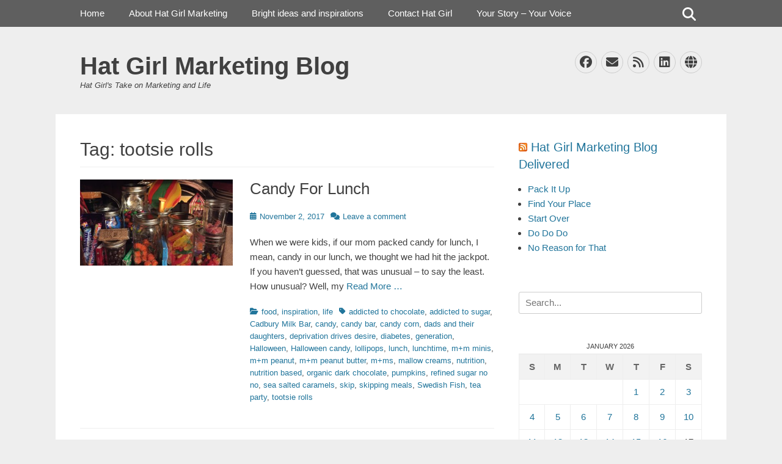

--- FILE ---
content_type: text/html; charset=UTF-8
request_url: https://hatgirlmarketing.com/tag/tootsie-rolls/
body_size: 9042
content:
		<!DOCTYPE html>
		<html lang="en-US">
		
<head>
		<meta charset="UTF-8">
		<link rel="profile" href="http://gmpg.org/xfn/11">
		<title>tootsie rolls &#8211; Hat Girl Marketing Blog</title>
<meta name='robots' content='max-image-preview:large' />
<meta name="viewport" content="width=device-width, initial-scale=1, minimum-scale=1"><link rel="alternate" type="application/rss+xml" title="Hat Girl Marketing Blog &raquo; Feed" href="https://hatgirlmarketing.com/feed/" />
<link rel="alternate" type="application/rss+xml" title="Hat Girl Marketing Blog &raquo; Comments Feed" href="https://hatgirlmarketing.com/comments/feed/" />
<link rel="alternate" type="application/rss+xml" title="Hat Girl Marketing Blog &raquo; tootsie rolls Tag Feed" href="https://hatgirlmarketing.com/tag/tootsie-rolls/feed/" />
<script type="text/javascript">
window._wpemojiSettings = {"baseUrl":"https:\/\/s.w.org\/images\/core\/emoji\/14.0.0\/72x72\/","ext":".png","svgUrl":"https:\/\/s.w.org\/images\/core\/emoji\/14.0.0\/svg\/","svgExt":".svg","source":{"concatemoji":"https:\/\/hatgirlmarketing.com\/wp-includes\/js\/wp-emoji-release.min.js?ver=6.2.8"}};
/*! This file is auto-generated */
!function(e,a,t){var n,r,o,i=a.createElement("canvas"),p=i.getContext&&i.getContext("2d");function s(e,t){p.clearRect(0,0,i.width,i.height),p.fillText(e,0,0);e=i.toDataURL();return p.clearRect(0,0,i.width,i.height),p.fillText(t,0,0),e===i.toDataURL()}function c(e){var t=a.createElement("script");t.src=e,t.defer=t.type="text/javascript",a.getElementsByTagName("head")[0].appendChild(t)}for(o=Array("flag","emoji"),t.supports={everything:!0,everythingExceptFlag:!0},r=0;r<o.length;r++)t.supports[o[r]]=function(e){if(p&&p.fillText)switch(p.textBaseline="top",p.font="600 32px Arial",e){case"flag":return s("\ud83c\udff3\ufe0f\u200d\u26a7\ufe0f","\ud83c\udff3\ufe0f\u200b\u26a7\ufe0f")?!1:!s("\ud83c\uddfa\ud83c\uddf3","\ud83c\uddfa\u200b\ud83c\uddf3")&&!s("\ud83c\udff4\udb40\udc67\udb40\udc62\udb40\udc65\udb40\udc6e\udb40\udc67\udb40\udc7f","\ud83c\udff4\u200b\udb40\udc67\u200b\udb40\udc62\u200b\udb40\udc65\u200b\udb40\udc6e\u200b\udb40\udc67\u200b\udb40\udc7f");case"emoji":return!s("\ud83e\udef1\ud83c\udffb\u200d\ud83e\udef2\ud83c\udfff","\ud83e\udef1\ud83c\udffb\u200b\ud83e\udef2\ud83c\udfff")}return!1}(o[r]),t.supports.everything=t.supports.everything&&t.supports[o[r]],"flag"!==o[r]&&(t.supports.everythingExceptFlag=t.supports.everythingExceptFlag&&t.supports[o[r]]);t.supports.everythingExceptFlag=t.supports.everythingExceptFlag&&!t.supports.flag,t.DOMReady=!1,t.readyCallback=function(){t.DOMReady=!0},t.supports.everything||(n=function(){t.readyCallback()},a.addEventListener?(a.addEventListener("DOMContentLoaded",n,!1),e.addEventListener("load",n,!1)):(e.attachEvent("onload",n),a.attachEvent("onreadystatechange",function(){"complete"===a.readyState&&t.readyCallback()})),(e=t.source||{}).concatemoji?c(e.concatemoji):e.wpemoji&&e.twemoji&&(c(e.twemoji),c(e.wpemoji)))}(window,document,window._wpemojiSettings);
</script>
<style type="text/css">
img.wp-smiley,
img.emoji {
	display: inline !important;
	border: none !important;
	box-shadow: none !important;
	height: 1em !important;
	width: 1em !important;
	margin: 0 0.07em !important;
	vertical-align: -0.1em !important;
	background: none !important;
	padding: 0 !important;
}
</style>
	<link rel='stylesheet' id='wp-block-library-css' href='https://hatgirlmarketing.com/wp-includes/css/dist/block-library/style.min.css?ver=6.2.8' type='text/css' media='all' />
<style id='wp-block-library-inline-css' type='text/css'>
.has-text-align-justify{text-align:justify;}
</style>
<style id='wp-block-library-theme-inline-css' type='text/css'>
.wp-block-audio figcaption{color:#555;font-size:13px;text-align:center}.is-dark-theme .wp-block-audio figcaption{color:hsla(0,0%,100%,.65)}.wp-block-audio{margin:0 0 1em}.wp-block-code{border:1px solid #ccc;border-radius:4px;font-family:Menlo,Consolas,monaco,monospace;padding:.8em 1em}.wp-block-embed figcaption{color:#555;font-size:13px;text-align:center}.is-dark-theme .wp-block-embed figcaption{color:hsla(0,0%,100%,.65)}.wp-block-embed{margin:0 0 1em}.blocks-gallery-caption{color:#555;font-size:13px;text-align:center}.is-dark-theme .blocks-gallery-caption{color:hsla(0,0%,100%,.65)}.wp-block-image figcaption{color:#555;font-size:13px;text-align:center}.is-dark-theme .wp-block-image figcaption{color:hsla(0,0%,100%,.65)}.wp-block-image{margin:0 0 1em}.wp-block-pullquote{border-bottom:4px solid;border-top:4px solid;color:currentColor;margin-bottom:1.75em}.wp-block-pullquote cite,.wp-block-pullquote footer,.wp-block-pullquote__citation{color:currentColor;font-size:.8125em;font-style:normal;text-transform:uppercase}.wp-block-quote{border-left:.25em solid;margin:0 0 1.75em;padding-left:1em}.wp-block-quote cite,.wp-block-quote footer{color:currentColor;font-size:.8125em;font-style:normal;position:relative}.wp-block-quote.has-text-align-right{border-left:none;border-right:.25em solid;padding-left:0;padding-right:1em}.wp-block-quote.has-text-align-center{border:none;padding-left:0}.wp-block-quote.is-large,.wp-block-quote.is-style-large,.wp-block-quote.is-style-plain{border:none}.wp-block-search .wp-block-search__label{font-weight:700}.wp-block-search__button{border:1px solid #ccc;padding:.375em .625em}:where(.wp-block-group.has-background){padding:1.25em 2.375em}.wp-block-separator.has-css-opacity{opacity:.4}.wp-block-separator{border:none;border-bottom:2px solid;margin-left:auto;margin-right:auto}.wp-block-separator.has-alpha-channel-opacity{opacity:1}.wp-block-separator:not(.is-style-wide):not(.is-style-dots){width:100px}.wp-block-separator.has-background:not(.is-style-dots){border-bottom:none;height:1px}.wp-block-separator.has-background:not(.is-style-wide):not(.is-style-dots){height:2px}.wp-block-table{margin:0 0 1em}.wp-block-table td,.wp-block-table th{word-break:normal}.wp-block-table figcaption{color:#555;font-size:13px;text-align:center}.is-dark-theme .wp-block-table figcaption{color:hsla(0,0%,100%,.65)}.wp-block-video figcaption{color:#555;font-size:13px;text-align:center}.is-dark-theme .wp-block-video figcaption{color:hsla(0,0%,100%,.65)}.wp-block-video{margin:0 0 1em}.wp-block-template-part.has-background{margin-bottom:0;margin-top:0;padding:1.25em 2.375em}
</style>
<link rel='stylesheet' id='mediaelement-css' href='https://hatgirlmarketing.com/wp-includes/js/mediaelement/mediaelementplayer-legacy.min.css?ver=4.2.17' type='text/css' media='all' />
<link rel='stylesheet' id='wp-mediaelement-css' href='https://hatgirlmarketing.com/wp-includes/js/mediaelement/wp-mediaelement.min.css?ver=6.2.8' type='text/css' media='all' />
<link rel='stylesheet' id='classic-theme-styles-css' href='https://hatgirlmarketing.com/wp-includes/css/classic-themes.min.css?ver=6.2.8' type='text/css' media='all' />
<style id='global-styles-inline-css' type='text/css'>
body{--wp--preset--color--black: #111111;--wp--preset--color--cyan-bluish-gray: #abb8c3;--wp--preset--color--white: #ffffff;--wp--preset--color--pale-pink: #f78da7;--wp--preset--color--vivid-red: #cf2e2e;--wp--preset--color--luminous-vivid-orange: #ff6900;--wp--preset--color--luminous-vivid-amber: #fcb900;--wp--preset--color--light-green-cyan: #7bdcb5;--wp--preset--color--vivid-green-cyan: #00d084;--wp--preset--color--pale-cyan-blue: #8ed1fc;--wp--preset--color--vivid-cyan-blue: #0693e3;--wp--preset--color--vivid-purple: #9b51e0;--wp--preset--color--gray: #f4f4f4;--wp--preset--color--blue: 21759b;--wp--preset--color--orange: #e5ae4a;--wp--preset--gradient--vivid-cyan-blue-to-vivid-purple: linear-gradient(135deg,rgba(6,147,227,1) 0%,rgb(155,81,224) 100%);--wp--preset--gradient--light-green-cyan-to-vivid-green-cyan: linear-gradient(135deg,rgb(122,220,180) 0%,rgb(0,208,130) 100%);--wp--preset--gradient--luminous-vivid-amber-to-luminous-vivid-orange: linear-gradient(135deg,rgba(252,185,0,1) 0%,rgba(255,105,0,1) 100%);--wp--preset--gradient--luminous-vivid-orange-to-vivid-red: linear-gradient(135deg,rgba(255,105,0,1) 0%,rgb(207,46,46) 100%);--wp--preset--gradient--very-light-gray-to-cyan-bluish-gray: linear-gradient(135deg,rgb(238,238,238) 0%,rgb(169,184,195) 100%);--wp--preset--gradient--cool-to-warm-spectrum: linear-gradient(135deg,rgb(74,234,220) 0%,rgb(151,120,209) 20%,rgb(207,42,186) 40%,rgb(238,44,130) 60%,rgb(251,105,98) 80%,rgb(254,248,76) 100%);--wp--preset--gradient--blush-light-purple: linear-gradient(135deg,rgb(255,206,236) 0%,rgb(152,150,240) 100%);--wp--preset--gradient--blush-bordeaux: linear-gradient(135deg,rgb(254,205,165) 0%,rgb(254,45,45) 50%,rgb(107,0,62) 100%);--wp--preset--gradient--luminous-dusk: linear-gradient(135deg,rgb(255,203,112) 0%,rgb(199,81,192) 50%,rgb(65,88,208) 100%);--wp--preset--gradient--pale-ocean: linear-gradient(135deg,rgb(255,245,203) 0%,rgb(182,227,212) 50%,rgb(51,167,181) 100%);--wp--preset--gradient--electric-grass: linear-gradient(135deg,rgb(202,248,128) 0%,rgb(113,206,126) 100%);--wp--preset--gradient--midnight: linear-gradient(135deg,rgb(2,3,129) 0%,rgb(40,116,252) 100%);--wp--preset--duotone--dark-grayscale: url('#wp-duotone-dark-grayscale');--wp--preset--duotone--grayscale: url('#wp-duotone-grayscale');--wp--preset--duotone--purple-yellow: url('#wp-duotone-purple-yellow');--wp--preset--duotone--blue-red: url('#wp-duotone-blue-red');--wp--preset--duotone--midnight: url('#wp-duotone-midnight');--wp--preset--duotone--magenta-yellow: url('#wp-duotone-magenta-yellow');--wp--preset--duotone--purple-green: url('#wp-duotone-purple-green');--wp--preset--duotone--blue-orange: url('#wp-duotone-blue-orange');--wp--preset--font-size--small: 14px;--wp--preset--font-size--medium: 20px;--wp--preset--font-size--large: 42px;--wp--preset--font-size--x-large: 42px;--wp--preset--font-size--normal: 18px;--wp--preset--font-size--huge: 54px;--wp--preset--spacing--20: 0.44rem;--wp--preset--spacing--30: 0.67rem;--wp--preset--spacing--40: 1rem;--wp--preset--spacing--50: 1.5rem;--wp--preset--spacing--60: 2.25rem;--wp--preset--spacing--70: 3.38rem;--wp--preset--spacing--80: 5.06rem;--wp--preset--shadow--natural: 6px 6px 9px rgba(0, 0, 0, 0.2);--wp--preset--shadow--deep: 12px 12px 50px rgba(0, 0, 0, 0.4);--wp--preset--shadow--sharp: 6px 6px 0px rgba(0, 0, 0, 0.2);--wp--preset--shadow--outlined: 6px 6px 0px -3px rgba(255, 255, 255, 1), 6px 6px rgba(0, 0, 0, 1);--wp--preset--shadow--crisp: 6px 6px 0px rgba(0, 0, 0, 1);}:where(.is-layout-flex){gap: 0.5em;}body .is-layout-flow > .alignleft{float: left;margin-inline-start: 0;margin-inline-end: 2em;}body .is-layout-flow > .alignright{float: right;margin-inline-start: 2em;margin-inline-end: 0;}body .is-layout-flow > .aligncenter{margin-left: auto !important;margin-right: auto !important;}body .is-layout-constrained > .alignleft{float: left;margin-inline-start: 0;margin-inline-end: 2em;}body .is-layout-constrained > .alignright{float: right;margin-inline-start: 2em;margin-inline-end: 0;}body .is-layout-constrained > .aligncenter{margin-left: auto !important;margin-right: auto !important;}body .is-layout-constrained > :where(:not(.alignleft):not(.alignright):not(.alignfull)){max-width: var(--wp--style--global--content-size);margin-left: auto !important;margin-right: auto !important;}body .is-layout-constrained > .alignwide{max-width: var(--wp--style--global--wide-size);}body .is-layout-flex{display: flex;}body .is-layout-flex{flex-wrap: wrap;align-items: center;}body .is-layout-flex > *{margin: 0;}:where(.wp-block-columns.is-layout-flex){gap: 2em;}.has-black-color{color: var(--wp--preset--color--black) !important;}.has-cyan-bluish-gray-color{color: var(--wp--preset--color--cyan-bluish-gray) !important;}.has-white-color{color: var(--wp--preset--color--white) !important;}.has-pale-pink-color{color: var(--wp--preset--color--pale-pink) !important;}.has-vivid-red-color{color: var(--wp--preset--color--vivid-red) !important;}.has-luminous-vivid-orange-color{color: var(--wp--preset--color--luminous-vivid-orange) !important;}.has-luminous-vivid-amber-color{color: var(--wp--preset--color--luminous-vivid-amber) !important;}.has-light-green-cyan-color{color: var(--wp--preset--color--light-green-cyan) !important;}.has-vivid-green-cyan-color{color: var(--wp--preset--color--vivid-green-cyan) !important;}.has-pale-cyan-blue-color{color: var(--wp--preset--color--pale-cyan-blue) !important;}.has-vivid-cyan-blue-color{color: var(--wp--preset--color--vivid-cyan-blue) !important;}.has-vivid-purple-color{color: var(--wp--preset--color--vivid-purple) !important;}.has-black-background-color{background-color: var(--wp--preset--color--black) !important;}.has-cyan-bluish-gray-background-color{background-color: var(--wp--preset--color--cyan-bluish-gray) !important;}.has-white-background-color{background-color: var(--wp--preset--color--white) !important;}.has-pale-pink-background-color{background-color: var(--wp--preset--color--pale-pink) !important;}.has-vivid-red-background-color{background-color: var(--wp--preset--color--vivid-red) !important;}.has-luminous-vivid-orange-background-color{background-color: var(--wp--preset--color--luminous-vivid-orange) !important;}.has-luminous-vivid-amber-background-color{background-color: var(--wp--preset--color--luminous-vivid-amber) !important;}.has-light-green-cyan-background-color{background-color: var(--wp--preset--color--light-green-cyan) !important;}.has-vivid-green-cyan-background-color{background-color: var(--wp--preset--color--vivid-green-cyan) !important;}.has-pale-cyan-blue-background-color{background-color: var(--wp--preset--color--pale-cyan-blue) !important;}.has-vivid-cyan-blue-background-color{background-color: var(--wp--preset--color--vivid-cyan-blue) !important;}.has-vivid-purple-background-color{background-color: var(--wp--preset--color--vivid-purple) !important;}.has-black-border-color{border-color: var(--wp--preset--color--black) !important;}.has-cyan-bluish-gray-border-color{border-color: var(--wp--preset--color--cyan-bluish-gray) !important;}.has-white-border-color{border-color: var(--wp--preset--color--white) !important;}.has-pale-pink-border-color{border-color: var(--wp--preset--color--pale-pink) !important;}.has-vivid-red-border-color{border-color: var(--wp--preset--color--vivid-red) !important;}.has-luminous-vivid-orange-border-color{border-color: var(--wp--preset--color--luminous-vivid-orange) !important;}.has-luminous-vivid-amber-border-color{border-color: var(--wp--preset--color--luminous-vivid-amber) !important;}.has-light-green-cyan-border-color{border-color: var(--wp--preset--color--light-green-cyan) !important;}.has-vivid-green-cyan-border-color{border-color: var(--wp--preset--color--vivid-green-cyan) !important;}.has-pale-cyan-blue-border-color{border-color: var(--wp--preset--color--pale-cyan-blue) !important;}.has-vivid-cyan-blue-border-color{border-color: var(--wp--preset--color--vivid-cyan-blue) !important;}.has-vivid-purple-border-color{border-color: var(--wp--preset--color--vivid-purple) !important;}.has-vivid-cyan-blue-to-vivid-purple-gradient-background{background: var(--wp--preset--gradient--vivid-cyan-blue-to-vivid-purple) !important;}.has-light-green-cyan-to-vivid-green-cyan-gradient-background{background: var(--wp--preset--gradient--light-green-cyan-to-vivid-green-cyan) !important;}.has-luminous-vivid-amber-to-luminous-vivid-orange-gradient-background{background: var(--wp--preset--gradient--luminous-vivid-amber-to-luminous-vivid-orange) !important;}.has-luminous-vivid-orange-to-vivid-red-gradient-background{background: var(--wp--preset--gradient--luminous-vivid-orange-to-vivid-red) !important;}.has-very-light-gray-to-cyan-bluish-gray-gradient-background{background: var(--wp--preset--gradient--very-light-gray-to-cyan-bluish-gray) !important;}.has-cool-to-warm-spectrum-gradient-background{background: var(--wp--preset--gradient--cool-to-warm-spectrum) !important;}.has-blush-light-purple-gradient-background{background: var(--wp--preset--gradient--blush-light-purple) !important;}.has-blush-bordeaux-gradient-background{background: var(--wp--preset--gradient--blush-bordeaux) !important;}.has-luminous-dusk-gradient-background{background: var(--wp--preset--gradient--luminous-dusk) !important;}.has-pale-ocean-gradient-background{background: var(--wp--preset--gradient--pale-ocean) !important;}.has-electric-grass-gradient-background{background: var(--wp--preset--gradient--electric-grass) !important;}.has-midnight-gradient-background{background: var(--wp--preset--gradient--midnight) !important;}.has-small-font-size{font-size: var(--wp--preset--font-size--small) !important;}.has-medium-font-size{font-size: var(--wp--preset--font-size--medium) !important;}.has-large-font-size{font-size: var(--wp--preset--font-size--large) !important;}.has-x-large-font-size{font-size: var(--wp--preset--font-size--x-large) !important;}
.wp-block-navigation a:where(:not(.wp-element-button)){color: inherit;}
:where(.wp-block-columns.is-layout-flex){gap: 2em;}
.wp-block-pullquote{font-size: 1.5em;line-height: 1.6;}
</style>
<link rel='stylesheet' id='cptch_stylesheet-css' href='https://hatgirlmarketing.com/wp-content/plugins/captcha/css/front_end_style.css?ver=4.4.5' type='text/css' media='all' />
<link rel='stylesheet' id='dashicons-css' href='https://hatgirlmarketing.com/wp-includes/css/dashicons.min.css?ver=6.2.8' type='text/css' media='all' />
<link rel='stylesheet' id='cptch_desktop_style-css' href='https://hatgirlmarketing.com/wp-content/plugins/captcha/css/desktop_style.css?ver=4.4.5' type='text/css' media='all' />
<link rel='stylesheet' id='gridalicious-style-css' href='https://hatgirlmarketing.com/wp-content/themes/gridalicious/style.css?ver=20250904-05658' type='text/css' media='all' />
<link rel='stylesheet' id='font-awesome-css' href='https://hatgirlmarketing.com/wp-content/themes/gridalicious/css/font-awesome/css/all.min.css?ver=6.7.2' type='text/css' media='all' />
<link rel='stylesheet' id='gridalicious-responsive-css' href='https://hatgirlmarketing.com/wp-content/themes/gridalicious/css/responsive.css?ver=6.2.8' type='text/css' media='all' />
<link rel='stylesheet' id='jquery-sidr-css' href='https://hatgirlmarketing.com/wp-content/themes/gridalicious/css/jquery.sidr.light.min.css?ver=2.1.0' type='text/css' media='all' />
<link rel='stylesheet' id='gridalicious-block-style-css' href='https://hatgirlmarketing.com/wp-content/themes/gridalicious/css/blocks.css?ver=20250904-05658' type='text/css' media='all' />
<link rel='stylesheet' id='jetpack_css-css' href='https://hatgirlmarketing.com/wp-content/plugins/jetpack/css/jetpack.css?ver=10.5.3' type='text/css' media='all' />
<script type='text/javascript' src='https://hatgirlmarketing.com/wp-includes/js/jquery/jquery.min.js?ver=3.6.4' id='jquery-core-js'></script>
<script type='text/javascript' src='https://hatgirlmarketing.com/wp-includes/js/jquery/jquery-migrate.min.js?ver=3.4.0' id='jquery-migrate-js'></script>
<script type='text/javascript' src='https://hatgirlmarketing.com/wp-content/themes/gridalicious/js/jquery.sidr.min.js?ver=2.2.1.1%20-%202016-03-04' id='jquery-sidr-js'></script>
<script type='text/javascript' src='https://hatgirlmarketing.com/wp-content/themes/gridalicious/js/gridalicious-custom-scripts.min.js' id='gridalicious-custom-scripts-js'></script>
<!--[if lt IE 9]>
<script type='text/javascript' src='https://hatgirlmarketing.com/wp-content/themes/gridalicious/js/html5.min.js?ver=3.7.3' id='gridalicious-html5-js'></script>
<![endif]-->
<link rel="https://api.w.org/" href="https://hatgirlmarketing.com/wp-json/" /><link rel="alternate" type="application/json" href="https://hatgirlmarketing.com/wp-json/wp/v2/tags/8062" /><link rel="EditURI" type="application/rsd+xml" title="RSD" href="https://hatgirlmarketing.com/xmlrpc.php?rsd" />
<link rel="wlwmanifest" type="application/wlwmanifest+xml" href="https://hatgirlmarketing.com/wp-includes/wlwmanifest.xml" />
<meta name="generator" content="WordPress 6.2.8" />
<style type='text/css'>img#wpstats{display:none}</style>
	<style type="text/css">.recentcomments a{display:inline !important;padding:0 !important;margin:0 !important;}</style><link rel="icon" href="https://hatgirlmarketing.com/wp-content/uploads/2015/08/cropped-Girl-in-blue-hat1-32x32.jpg" sizes="32x32" />
<link rel="icon" href="https://hatgirlmarketing.com/wp-content/uploads/2015/08/cropped-Girl-in-blue-hat1-192x192.jpg" sizes="192x192" />
<link rel="apple-touch-icon" href="https://hatgirlmarketing.com/wp-content/uploads/2015/08/cropped-Girl-in-blue-hat1-180x180.jpg" />
<meta name="msapplication-TileImage" content="https://hatgirlmarketing.com/wp-content/uploads/2015/08/cropped-Girl-in-blue-hat1-270x270.jpg" />
</head>

<body class="archive tag tag-tootsie-rolls tag-8062 wp-embed-responsive two-columns content-left excerpt-image-left mobile-menu-one">

<svg xmlns="http://www.w3.org/2000/svg" viewBox="0 0 0 0" width="0" height="0" focusable="false" role="none" style="visibility: hidden; position: absolute; left: -9999px; overflow: hidden;" ><defs><filter id="wp-duotone-dark-grayscale"><feColorMatrix color-interpolation-filters="sRGB" type="matrix" values=" .299 .587 .114 0 0 .299 .587 .114 0 0 .299 .587 .114 0 0 .299 .587 .114 0 0 " /><feComponentTransfer color-interpolation-filters="sRGB" ><feFuncR type="table" tableValues="0 0.498039215686" /><feFuncG type="table" tableValues="0 0.498039215686" /><feFuncB type="table" tableValues="0 0.498039215686" /><feFuncA type="table" tableValues="1 1" /></feComponentTransfer><feComposite in2="SourceGraphic" operator="in" /></filter></defs></svg><svg xmlns="http://www.w3.org/2000/svg" viewBox="0 0 0 0" width="0" height="0" focusable="false" role="none" style="visibility: hidden; position: absolute; left: -9999px; overflow: hidden;" ><defs><filter id="wp-duotone-grayscale"><feColorMatrix color-interpolation-filters="sRGB" type="matrix" values=" .299 .587 .114 0 0 .299 .587 .114 0 0 .299 .587 .114 0 0 .299 .587 .114 0 0 " /><feComponentTransfer color-interpolation-filters="sRGB" ><feFuncR type="table" tableValues="0 1" /><feFuncG type="table" tableValues="0 1" /><feFuncB type="table" tableValues="0 1" /><feFuncA type="table" tableValues="1 1" /></feComponentTransfer><feComposite in2="SourceGraphic" operator="in" /></filter></defs></svg><svg xmlns="http://www.w3.org/2000/svg" viewBox="0 0 0 0" width="0" height="0" focusable="false" role="none" style="visibility: hidden; position: absolute; left: -9999px; overflow: hidden;" ><defs><filter id="wp-duotone-purple-yellow"><feColorMatrix color-interpolation-filters="sRGB" type="matrix" values=" .299 .587 .114 0 0 .299 .587 .114 0 0 .299 .587 .114 0 0 .299 .587 .114 0 0 " /><feComponentTransfer color-interpolation-filters="sRGB" ><feFuncR type="table" tableValues="0.549019607843 0.988235294118" /><feFuncG type="table" tableValues="0 1" /><feFuncB type="table" tableValues="0.717647058824 0.254901960784" /><feFuncA type="table" tableValues="1 1" /></feComponentTransfer><feComposite in2="SourceGraphic" operator="in" /></filter></defs></svg><svg xmlns="http://www.w3.org/2000/svg" viewBox="0 0 0 0" width="0" height="0" focusable="false" role="none" style="visibility: hidden; position: absolute; left: -9999px; overflow: hidden;" ><defs><filter id="wp-duotone-blue-red"><feColorMatrix color-interpolation-filters="sRGB" type="matrix" values=" .299 .587 .114 0 0 .299 .587 .114 0 0 .299 .587 .114 0 0 .299 .587 .114 0 0 " /><feComponentTransfer color-interpolation-filters="sRGB" ><feFuncR type="table" tableValues="0 1" /><feFuncG type="table" tableValues="0 0.278431372549" /><feFuncB type="table" tableValues="0.592156862745 0.278431372549" /><feFuncA type="table" tableValues="1 1" /></feComponentTransfer><feComposite in2="SourceGraphic" operator="in" /></filter></defs></svg><svg xmlns="http://www.w3.org/2000/svg" viewBox="0 0 0 0" width="0" height="0" focusable="false" role="none" style="visibility: hidden; position: absolute; left: -9999px; overflow: hidden;" ><defs><filter id="wp-duotone-midnight"><feColorMatrix color-interpolation-filters="sRGB" type="matrix" values=" .299 .587 .114 0 0 .299 .587 .114 0 0 .299 .587 .114 0 0 .299 .587 .114 0 0 " /><feComponentTransfer color-interpolation-filters="sRGB" ><feFuncR type="table" tableValues="0 0" /><feFuncG type="table" tableValues="0 0.647058823529" /><feFuncB type="table" tableValues="0 1" /><feFuncA type="table" tableValues="1 1" /></feComponentTransfer><feComposite in2="SourceGraphic" operator="in" /></filter></defs></svg><svg xmlns="http://www.w3.org/2000/svg" viewBox="0 0 0 0" width="0" height="0" focusable="false" role="none" style="visibility: hidden; position: absolute; left: -9999px; overflow: hidden;" ><defs><filter id="wp-duotone-magenta-yellow"><feColorMatrix color-interpolation-filters="sRGB" type="matrix" values=" .299 .587 .114 0 0 .299 .587 .114 0 0 .299 .587 .114 0 0 .299 .587 .114 0 0 " /><feComponentTransfer color-interpolation-filters="sRGB" ><feFuncR type="table" tableValues="0.780392156863 1" /><feFuncG type="table" tableValues="0 0.949019607843" /><feFuncB type="table" tableValues="0.352941176471 0.470588235294" /><feFuncA type="table" tableValues="1 1" /></feComponentTransfer><feComposite in2="SourceGraphic" operator="in" /></filter></defs></svg><svg xmlns="http://www.w3.org/2000/svg" viewBox="0 0 0 0" width="0" height="0" focusable="false" role="none" style="visibility: hidden; position: absolute; left: -9999px; overflow: hidden;" ><defs><filter id="wp-duotone-purple-green"><feColorMatrix color-interpolation-filters="sRGB" type="matrix" values=" .299 .587 .114 0 0 .299 .587 .114 0 0 .299 .587 .114 0 0 .299 .587 .114 0 0 " /><feComponentTransfer color-interpolation-filters="sRGB" ><feFuncR type="table" tableValues="0.650980392157 0.403921568627" /><feFuncG type="table" tableValues="0 1" /><feFuncB type="table" tableValues="0.447058823529 0.4" /><feFuncA type="table" tableValues="1 1" /></feComponentTransfer><feComposite in2="SourceGraphic" operator="in" /></filter></defs></svg><svg xmlns="http://www.w3.org/2000/svg" viewBox="0 0 0 0" width="0" height="0" focusable="false" role="none" style="visibility: hidden; position: absolute; left: -9999px; overflow: hidden;" ><defs><filter id="wp-duotone-blue-orange"><feColorMatrix color-interpolation-filters="sRGB" type="matrix" values=" .299 .587 .114 0 0 .299 .587 .114 0 0 .299 .587 .114 0 0 .299 .587 .114 0 0 " /><feComponentTransfer color-interpolation-filters="sRGB" ><feFuncR type="table" tableValues="0.0980392156863 1" /><feFuncG type="table" tableValues="0 0.662745098039" /><feFuncB type="table" tableValues="0.847058823529 0.419607843137" /><feFuncA type="table" tableValues="1 1" /></feComponentTransfer><feComposite in2="SourceGraphic" operator="in" /></filter></defs></svg>
		<div id="page" class="hfeed site">
				<header id="masthead" role="banner">
    		<div class="wrapper">
		
        <div id="mobile-header-left-menu" class="mobile-menu-anchor page-menu">
            <a href="#mobile-header-left-nav" id="header-left-menu" class="font-awesome fa-menu">
                <span class="mobile-menu-text">Menu</span>
            </a>
        </div><!-- #mobile-header-menu -->
        <div id="site-branding">
		<div id="site-header">
			<h1 class="site-title"><a href="https://hatgirlmarketing.com/">Hat Girl Marketing Blog</a></h1>
			<h2 class="site-description">Hat Girl&#039;s Take on Marketing and Life</h2>
		</div><!-- #site-header --></div><!-- #site-branding-->	<aside class="sidebar sidebar-header-right widget-area">
					<section class="widget widget_gridalicious_social_icons" id="header-right-social-icons">
				<div class="widget-wrap">
					<a class="font-awesome fa-brands fa-facebook" target="_blank" title="Facebook" href="https://www.facebook.com/HatGirlMarketing/"><span class="screen-reader-text">Facebook</span> </a><a class="font-awesome fa-solid fa-envelope" target="_blank" title="Email" href="dawn@hatgirlmarketing.com"><span class="screen-reader-text">Email</span> </a><a class="font-awesome fa-solid fa-feed" target="_blank" title="Feed" href="https://hatgirlmarketing.com/?feed=rss2"><span class="screen-reader-text">Feed</span> </a><a class="font-awesome fa-brands fa-linkedin" target="_blank" title="LinkedIn" href="https://www.linkedin.com/in/dawn-abbamondi-5b4525/"><span class="screen-reader-text">LinkedIn</span> </a><a class="font-awesome fa-solid fa-globe" target="_blank" title="Website" href="http://www.dma-marketing.com"><span class="screen-reader-text">Website</span> </a>				</div><!-- .widget-wrap -->
			</section><!-- #header-right-social-icons -->
			</aside><!-- .sidebar .header-sidebar .widget-area -->
			</div><!-- .wrapper -->
		</header><!-- #masthead -->
		        <nav class="site-navigation nav-primary search-enabled" role="navigation">
            <div class="wrapper">
                <h1 class="assistive-text">Primary Menu</h1>
                <div class="screen-reader-text skip-link"><a href="#content" title="Skip to content">Skip to content</a></div>
                <div class="menu gridalicious-nav-menu"><ul><li ><a href="https://hatgirlmarketing.com/">Home</a></li><li class="page_item page-item-2"><a href="https://hatgirlmarketing.com/sample-page/">About Hat Girl Marketing</a></li><li class="page_item page-item-16"><a href="https://hatgirlmarketing.com/bright-ideas-and-inspirations/">Bright ideas and inspirations</a></li><li class="page_item page-item-9"><a href="https://hatgirlmarketing.com/contact-hat-girl/">Contact Hat Girl</a></li><li class="page_item page-item-3668"><a href="https://hatgirlmarketing.com/your-story-your-voice/">Your Story &#8211; Your Voice</a></li></ul></div>                <div id="search-toggle" class="font-awesome">
                    <a class="screen-reader-text" href="#search-container">Search</a>
                </div>

                <div id="search-container" class="displaynone">
                    
<form role="search" method="get" class="search-form" action="https://hatgirlmarketing.com/">
	<label>
		<span class="screen-reader-text">Search for:</span>
		<input type="search" class="search-field" placeholder="Search..." value="" name="s" title="Search for:">
	</label>
	<input type="submit" class="search-submit" value="Search">
</form>
                </div>
            </div><!-- .wrapper -->
        </nav><!-- .nav-primary -->
        		<div id="content" class="site-content">
			<div class="wrapper">
	
	<section id="primary" class="content-area">

		<main id="main" class="site-main" role="main">

		
			<header class="page-header">
				<h1 class="page-title">Tag: <span>tootsie rolls</span></h1>			</header><!-- .page-header -->

						
				
<article id="post-4641" class="post-4641 post type-post status-publish format-standard has-post-thumbnail hentry category-food category-inspiration category-life tag-addicted-to-chocolate tag-addicted-to-sugar tag-cadbury-milk-bar tag-candy tag-candy-bar tag-candy-corn tag-dads-and-their-daughters tag-deprivation-drives-desire tag-diabetes tag-generation tag-halloween tag-halloween-candy tag-lollipops tag-lunch tag-lunchtime tag-mm-minis tag-mm-peanut tag-mm-peanut-butter tag-mms tag-mallow-creams tag-nutrition tag-nutrition-based tag-organic-dark-chocolate tag-pumpkins tag-refined-sugar-no-no tag-sea-salted-caramels tag-skip tag-skipping-meals tag-swedish-fish tag-tea-party tag-tootsie-rolls excerpt-image-left">
	<div class="archive-post-wrap">
						<figure class="featured-image excerpt-image-left">
					<a rel="bookmark" href="https://hatgirlmarketing.com/candy-for-lunch/">
						<img width="400" height="225" src="https://hatgirlmarketing.com/wp-content/uploads/2017/11/IMG_8953-400x225.jpg" class="attachment-gridalicious-featured-content size-gridalicious-featured-content wp-post-image" alt="" decoding="async" srcset="https://hatgirlmarketing.com/wp-content/uploads/2017/11/IMG_8953-400x225.jpg 400w, https://hatgirlmarketing.com/wp-content/uploads/2017/11/IMG_8953-780x439.jpg 780w, https://hatgirlmarketing.com/wp-content/uploads/2017/11/IMG_8953-800x450.jpg 800w" sizes="(max-width: 400px) 100vw, 400px" />					</a>
				</figure>
			
		<div class="entry-container">
			<header class="entry-header">
				<h1 class="entry-title"><a href="https://hatgirlmarketing.com/candy-for-lunch/" rel="bookmark">Candy For Lunch</a></h1>

								
					<p class="entry-meta"><span class="posted-on"><span class="screen-reader-text">Posted on</span><a href="https://hatgirlmarketing.com/candy-for-lunch/" rel="bookmark"><time class="entry-date published updated" datetime="2017-11-02T22:27:08-05:00">November 2, 2017</time></a></span><span class="comments-link"><a href="https://hatgirlmarketing.com/candy-for-lunch/#respond">Leave a comment</a></span></p><!-- .entry-meta -->				
							</header><!-- .entry-header -->

							<div class="entry-summary">
					<p>When we were kids, if our mom packed candy for lunch, I mean, candy in our lunch, we thought we had hit the jackpot. If you haven&#8217;t guessed, that was unusual &#8211; to say the least. How unusual? Well, my <a class="more-link" href="https://hatgirlmarketing.com/candy-for-lunch/">Read More &#8230;</a></p>
				</div><!-- .entry-summary -->
			
			<footer class="entry-footer">
				<p class="entry-meta"><span class="cat-links"><span class="screen-reader-text">Categories</span><a href="https://hatgirlmarketing.com/category/food/" rel="category tag">food</a>, <a href="https://hatgirlmarketing.com/category/inspiration/" rel="category tag">inspiration</a>, <a href="https://hatgirlmarketing.com/category/life/" rel="category tag">life</a></span><span class="tags-links"><span class="screen-reader-text">Tags</span><a href="https://hatgirlmarketing.com/tag/addicted-to-chocolate/" rel="tag">addicted to chocolate</a>, <a href="https://hatgirlmarketing.com/tag/addicted-to-sugar/" rel="tag">addicted to sugar</a>, <a href="https://hatgirlmarketing.com/tag/cadbury-milk-bar/" rel="tag">Cadbury Milk Bar</a>, <a href="https://hatgirlmarketing.com/tag/candy/" rel="tag">candy</a>, <a href="https://hatgirlmarketing.com/tag/candy-bar/" rel="tag">candy bar</a>, <a href="https://hatgirlmarketing.com/tag/candy-corn/" rel="tag">candy corn</a>, <a href="https://hatgirlmarketing.com/tag/dads-and-their-daughters/" rel="tag">dads and their daughters</a>, <a href="https://hatgirlmarketing.com/tag/deprivation-drives-desire/" rel="tag">deprivation drives desire</a>, <a href="https://hatgirlmarketing.com/tag/diabetes/" rel="tag">diabetes</a>, <a href="https://hatgirlmarketing.com/tag/generation/" rel="tag">generation</a>, <a href="https://hatgirlmarketing.com/tag/halloween/" rel="tag">Halloween</a>, <a href="https://hatgirlmarketing.com/tag/halloween-candy/" rel="tag">Halloween candy</a>, <a href="https://hatgirlmarketing.com/tag/lollipops/" rel="tag">lollipops</a>, <a href="https://hatgirlmarketing.com/tag/lunch/" rel="tag">lunch</a>, <a href="https://hatgirlmarketing.com/tag/lunchtime/" rel="tag">lunchtime</a>, <a href="https://hatgirlmarketing.com/tag/mm-minis/" rel="tag">m+m minis</a>, <a href="https://hatgirlmarketing.com/tag/mm-peanut/" rel="tag">m+m peanut</a>, <a href="https://hatgirlmarketing.com/tag/mm-peanut-butter/" rel="tag">m+m peanut butter</a>, <a href="https://hatgirlmarketing.com/tag/mms/" rel="tag">m+ms</a>, <a href="https://hatgirlmarketing.com/tag/mallow-creams/" rel="tag">mallow creams</a>, <a href="https://hatgirlmarketing.com/tag/nutrition/" rel="tag">nutrition</a>, <a href="https://hatgirlmarketing.com/tag/nutrition-based/" rel="tag">nutrition based</a>, <a href="https://hatgirlmarketing.com/tag/organic-dark-chocolate/" rel="tag">organic dark chocolate</a>, <a href="https://hatgirlmarketing.com/tag/pumpkins/" rel="tag">pumpkins</a>, <a href="https://hatgirlmarketing.com/tag/refined-sugar-no-no/" rel="tag">refined sugar no no</a>, <a href="https://hatgirlmarketing.com/tag/sea-salted-caramels/" rel="tag">sea salted caramels</a>, <a href="https://hatgirlmarketing.com/tag/skip/" rel="tag">skip</a>, <a href="https://hatgirlmarketing.com/tag/skipping-meals/" rel="tag">skipping meals</a>, <a href="https://hatgirlmarketing.com/tag/swedish-fish/" rel="tag">Swedish Fish</a>, <a href="https://hatgirlmarketing.com/tag/tea-party/" rel="tag">tea party</a>, <a href="https://hatgirlmarketing.com/tag/tootsie-rolls/" rel="tag">tootsie rolls</a></span></p><!-- .entry-meta -->			</footer><!-- .entry-footer -->
		</div><!-- .entry-container -->
	</div><!-- .archive-post-wrap -->
</article><!-- #post -->
			
				
<article id="post-4630" class="post-4630 post type-post status-publish format-standard has-post-thumbnail hentry category-art category-inspiration category-life category-opinion tag-be-creative tag-be-more-fun tag-candy tag-candy-corn tag-celebrate-life tag-dress-up tag-enjoy-the-childishness-of-life tag-forget-the-troubles tag-fun tag-halloween tag-halloween-candy tag-have-fun tag-have-more-fun tag-make-believe tag-play tag-play-more tag-pretent tag-tootsie-rolls tag-try excerpt-image-left">
	<div class="archive-post-wrap">
						<figure class="featured-image excerpt-image-left">
					<a rel="bookmark" href="https://hatgirlmarketing.com/more-make-believe/">
						<img width="400" height="225" src="https://hatgirlmarketing.com/wp-content/uploads/2017/10/halloween-fairy-flying-400x225.jpeg" class="attachment-gridalicious-featured-content size-gridalicious-featured-content wp-post-image" alt="" decoding="async" loading="lazy" srcset="https://hatgirlmarketing.com/wp-content/uploads/2017/10/halloween-fairy-flying-400x225.jpeg 400w, https://hatgirlmarketing.com/wp-content/uploads/2017/10/halloween-fairy-flying-780x439.jpeg 780w, https://hatgirlmarketing.com/wp-content/uploads/2017/10/halloween-fairy-flying-800x450.jpeg 800w" sizes="(max-width: 400px) 100vw, 400px" />					</a>
				</figure>
			
		<div class="entry-container">
			<header class="entry-header">
				<h1 class="entry-title"><a href="https://hatgirlmarketing.com/more-make-believe/" rel="bookmark">More Make Believe</a></h1>

								
					<p class="entry-meta"><span class="posted-on"><span class="screen-reader-text">Posted on</span><a href="https://hatgirlmarketing.com/more-make-believe/" rel="bookmark"><time class="entry-date published updated" datetime="2017-10-31T09:48:39-05:00">October 31, 2017</time></a></span><span class="comments-link"><a href="https://hatgirlmarketing.com/more-make-believe/#respond">Leave a comment</a></span></p><!-- .entry-meta -->				
							</header><!-- .entry-header -->

							<div class="entry-summary">
					<p>In this world, sometimes adults need more make believe time. Not just for Halloween, either, although that certainly does make it much more acceptable. I believe that we need it for our sanity and for our creativity, those of you <a class="more-link" href="https://hatgirlmarketing.com/more-make-believe/">Read More &#8230;</a></p>
				</div><!-- .entry-summary -->
			
			<footer class="entry-footer">
				<p class="entry-meta"><span class="cat-links"><span class="screen-reader-text">Categories</span><a href="https://hatgirlmarketing.com/category/art/" rel="category tag">art</a>, <a href="https://hatgirlmarketing.com/category/inspiration/" rel="category tag">inspiration</a>, <a href="https://hatgirlmarketing.com/category/life/" rel="category tag">life</a>, <a href="https://hatgirlmarketing.com/category/opinion/" rel="category tag">opinion</a></span><span class="tags-links"><span class="screen-reader-text">Tags</span><a href="https://hatgirlmarketing.com/tag/be-creative/" rel="tag">be creative</a>, <a href="https://hatgirlmarketing.com/tag/be-more-fun/" rel="tag">be more fun</a>, <a href="https://hatgirlmarketing.com/tag/candy/" rel="tag">candy</a>, <a href="https://hatgirlmarketing.com/tag/candy-corn/" rel="tag">candy corn</a>, <a href="https://hatgirlmarketing.com/tag/celebrate-life/" rel="tag">celebrate life</a>, <a href="https://hatgirlmarketing.com/tag/dress-up/" rel="tag">dress-up</a>, <a href="https://hatgirlmarketing.com/tag/enjoy-the-childishness-of-life/" rel="tag">enjoy the childishness of life</a>, <a href="https://hatgirlmarketing.com/tag/forget-the-troubles/" rel="tag">forget the troubles</a>, <a href="https://hatgirlmarketing.com/tag/fun/" rel="tag">fun</a>, <a href="https://hatgirlmarketing.com/tag/halloween/" rel="tag">Halloween</a>, <a href="https://hatgirlmarketing.com/tag/halloween-candy/" rel="tag">Halloween candy</a>, <a href="https://hatgirlmarketing.com/tag/have-fun/" rel="tag">have fun</a>, <a href="https://hatgirlmarketing.com/tag/have-more-fun/" rel="tag">have more fun</a>, <a href="https://hatgirlmarketing.com/tag/make-believe/" rel="tag">make-believe</a>, <a href="https://hatgirlmarketing.com/tag/play/" rel="tag">play</a>, <a href="https://hatgirlmarketing.com/tag/play-more/" rel="tag">play more</a>, <a href="https://hatgirlmarketing.com/tag/pretent/" rel="tag">pretent</a>, <a href="https://hatgirlmarketing.com/tag/tootsie-rolls/" rel="tag">tootsie rolls</a>, <a href="https://hatgirlmarketing.com/tag/try/" rel="tag">try</a></span></p><!-- .entry-meta -->			</footer><!-- .entry-footer -->
		</div><!-- .entry-container -->
	</div><!-- .archive-post-wrap -->
</article><!-- #post -->
			
					
		</main><!-- #main -->
	</section><!-- #primary -->




		<aside class="sidebar sidebar-primary widget-area" role="complementary">
		<section id="rss-3" class="widget widget_rss"><div class="widget-wrap"><h4 class="widget-title"><a class="rsswidget rss-widget-feed" href="https://hatgirlmarketing.com/?feed=rss2"><img class="rss-widget-icon" style="border:0" width="14" height="14" src="https://hatgirlmarketing.com/wp-includes/images/rss.png" alt="RSS" loading="lazy" /></a> <a class="rsswidget rss-widget-title" href="https://hatgirlmarketing.com/">Hat Girl Marketing Blog Delivered</a></h4><ul><li><a class='rsswidget' href='https://hatgirlmarketing.com/pack-it-up-3/'>Pack It Up</a></li><li><a class='rsswidget' href='https://hatgirlmarketing.com/find-your-place/'>Find Your Place</a></li><li><a class='rsswidget' href='https://hatgirlmarketing.com/start-over-2/'>Start Over</a></li><li><a class='rsswidget' href='https://hatgirlmarketing.com/do-do-do/'>Do Do Do</a></li><li><a class='rsswidget' href='https://hatgirlmarketing.com/no-reason-for-that/'>No Reason for That</a></li></ul></div><!-- .widget-wrap --></section><!-- #widget-default-search --><section id="search-4" class="widget widget_search"><div class="widget-wrap">
<form role="search" method="get" class="search-form" action="https://hatgirlmarketing.com/">
	<label>
		<span class="screen-reader-text">Search for:</span>
		<input type="search" class="search-field" placeholder="Search..." value="" name="s" title="Search for:">
	</label>
	<input type="submit" class="search-submit" value="Search">
</form>
</div><!-- .widget-wrap --></section><!-- #widget-default-search --><section id="calendar-3" class="widget widget_calendar"><div class="widget-wrap"><div id="calendar_wrap" class="calendar_wrap"><table id="wp-calendar" class="wp-calendar-table">
	<caption>January 2026</caption>
	<thead>
	<tr>
		<th scope="col" title="Sunday">S</th>
		<th scope="col" title="Monday">M</th>
		<th scope="col" title="Tuesday">T</th>
		<th scope="col" title="Wednesday">W</th>
		<th scope="col" title="Thursday">T</th>
		<th scope="col" title="Friday">F</th>
		<th scope="col" title="Saturday">S</th>
	</tr>
	</thead>
	<tbody>
	<tr>
		<td colspan="4" class="pad">&nbsp;</td><td><a href="https://hatgirlmarketing.com/2026/01/01/" aria-label="Posts published on January 1, 2026">1</a></td><td><a href="https://hatgirlmarketing.com/2026/01/02/" aria-label="Posts published on January 2, 2026">2</a></td><td><a href="https://hatgirlmarketing.com/2026/01/03/" aria-label="Posts published on January 3, 2026">3</a></td>
	</tr>
	<tr>
		<td><a href="https://hatgirlmarketing.com/2026/01/04/" aria-label="Posts published on January 4, 2026">4</a></td><td><a href="https://hatgirlmarketing.com/2026/01/05/" aria-label="Posts published on January 5, 2026">5</a></td><td><a href="https://hatgirlmarketing.com/2026/01/06/" aria-label="Posts published on January 6, 2026">6</a></td><td><a href="https://hatgirlmarketing.com/2026/01/07/" aria-label="Posts published on January 7, 2026">7</a></td><td><a href="https://hatgirlmarketing.com/2026/01/08/" aria-label="Posts published on January 8, 2026">8</a></td><td><a href="https://hatgirlmarketing.com/2026/01/09/" aria-label="Posts published on January 9, 2026">9</a></td><td><a href="https://hatgirlmarketing.com/2026/01/10/" aria-label="Posts published on January 10, 2026">10</a></td>
	</tr>
	<tr>
		<td><a href="https://hatgirlmarketing.com/2026/01/11/" aria-label="Posts published on January 11, 2026">11</a></td><td><a href="https://hatgirlmarketing.com/2026/01/12/" aria-label="Posts published on January 12, 2026">12</a></td><td><a href="https://hatgirlmarketing.com/2026/01/13/" aria-label="Posts published on January 13, 2026">13</a></td><td><a href="https://hatgirlmarketing.com/2026/01/14/" aria-label="Posts published on January 14, 2026">14</a></td><td><a href="https://hatgirlmarketing.com/2026/01/15/" aria-label="Posts published on January 15, 2026">15</a></td><td><a href="https://hatgirlmarketing.com/2026/01/16/" aria-label="Posts published on January 16, 2026">16</a></td><td id="today">17</td>
	</tr>
	<tr>
		<td>18</td><td>19</td><td>20</td><td>21</td><td>22</td><td>23</td><td>24</td>
	</tr>
	<tr>
		<td>25</td><td>26</td><td>27</td><td>28</td><td>29</td><td>30</td><td>31</td>
	</tr>
	</tbody>
	</table><nav aria-label="Previous and next months" class="wp-calendar-nav">
		<span class="wp-calendar-nav-prev"><a href="https://hatgirlmarketing.com/2025/12/">&laquo; Dec</a></span>
		<span class="pad">&nbsp;</span>
		<span class="wp-calendar-nav-next">&nbsp;</span>
	</nav></div></div><!-- .widget-wrap --></section><!-- #widget-default-search --><section id="categories-4" class="widget widget_categories"><div class="widget-wrap"><h4 class="widget-title">Categories</h4>
			<ul>
					<li class="cat-item cat-item-10"><a href="https://hatgirlmarketing.com/category/art/">art</a>
</li>
	<li class="cat-item cat-item-3"><a href="https://hatgirlmarketing.com/category/branding/">branding</a>
</li>
	<li class="cat-item cat-item-7"><a href="https://hatgirlmarketing.com/category/career/">career</a>
</li>
	<li class="cat-item cat-item-10669"><a href="https://hatgirlmarketing.com/category/family/">family</a>
</li>
	<li class="cat-item cat-item-15"><a href="https://hatgirlmarketing.com/category/food/">food</a>
</li>
	<li class="cat-item cat-item-11660"><a href="https://hatgirlmarketing.com/category/friends/">friends</a>
</li>
	<li class="cat-item cat-item-2"><a href="https://hatgirlmarketing.com/category/general/">general</a>
</li>
	<li class="cat-item cat-item-9"><a href="https://hatgirlmarketing.com/category/inspiration/">inspiration</a>
</li>
	<li class="cat-item cat-item-8"><a href="https://hatgirlmarketing.com/category/life/">life</a>
</li>
	<li class="cat-item cat-item-15747"><a href="https://hatgirlmarketing.com/category/observations/">observations</a>
</li>
	<li class="cat-item cat-item-5"><a href="https://hatgirlmarketing.com/category/opinion/">opinion</a>
</li>
	<li class="cat-item cat-item-16349"><a href="https://hatgirlmarketing.com/category/parenting/">parenting</a>
</li>
	<li class="cat-item cat-item-4"><a href="https://hatgirlmarketing.com/category/retail/">retail</a>
</li>
	<li class="cat-item cat-item-1"><a href="https://hatgirlmarketing.com/category/uncategorized/">Uncategorized</a>
</li>
	<li class="cat-item cat-item-6"><a href="https://hatgirlmarketing.com/category/work/">work</a>
</li>
			</ul>

			</div><!-- .widget-wrap --></section><!-- #widget-default-search -->
		<section id="recent-posts-4" class="widget widget_recent_entries"><div class="widget-wrap">
		<h4 class="widget-title">Recent Posts</h4>
		<ul>
											<li>
					<a href="https://hatgirlmarketing.com/pack-it-up-3/">Pack It Up</a>
											<span class="post-date">January 16, 2026</span>
									</li>
											<li>
					<a href="https://hatgirlmarketing.com/find-your-place/">Find Your Place</a>
											<span class="post-date">January 15, 2026</span>
									</li>
											<li>
					<a href="https://hatgirlmarketing.com/start-over-2/">Start Over</a>
											<span class="post-date">January 14, 2026</span>
									</li>
											<li>
					<a href="https://hatgirlmarketing.com/do-do-do/">Do Do Do</a>
											<span class="post-date">January 13, 2026</span>
									</li>
											<li>
					<a href="https://hatgirlmarketing.com/no-reason-for-that/">No Reason for That</a>
											<span class="post-date">January 12, 2026</span>
									</li>
					</ul>

		</div><!-- .widget-wrap --></section><!-- #widget-default-search --><section id="pages-3" class="widget widget_pages"><div class="widget-wrap"><h4 class="widget-title">Quick Links</h4>
			<ul>
				<li class="page_item page-item-2"><a href="https://hatgirlmarketing.com/sample-page/">About Hat Girl Marketing</a></li>
<li class="page_item page-item-16"><a href="https://hatgirlmarketing.com/bright-ideas-and-inspirations/">Bright ideas and inspirations</a></li>
<li class="page_item page-item-9"><a href="https://hatgirlmarketing.com/contact-hat-girl/">Contact Hat Girl</a></li>
<li class="page_item page-item-3668"><a href="https://hatgirlmarketing.com/your-story-your-voice/">Your Story &#8211; Your Voice</a></li>
			</ul>

			</div><!-- .widget-wrap --></section><!-- #widget-default-search --></aside><!-- .sidebar sidebar-primary widget-area -->

			</div><!-- .wrapper -->
	    </div><!-- #content -->
		            
	<footer id="colophon" class="site-footer" role="contentinfo">
    
    	<div id="site-generator" class="two">
    		<div class="wrapper">
    			<div id="footer-left-content" class="copyright">Copyright &copy; 2026 <a href="https://hatgirlmarketing.com/">Hat Girl Marketing Blog</a>. All Rights Reserved. </div>

    			<div id="footer-right-content" class="powered">Gridalicious&nbsp;by&nbsp;<a target="_blank" href="https://catchthemes.com/">Catch Themes</a></div>
			</div><!-- .wrapper -->
		</div><!-- #site-generator -->	</footer><!-- #colophon -->
			</div><!-- #page -->
		
<a href="#masthead" id="scrollup" class="font-awesome"><span class="screen-reader-text">Scroll Up</span></a><nav id="mobile-header-left-nav" class="mobile-menu" role="navigation"><div class="menu"><ul><li ><a href="https://hatgirlmarketing.com/">Home</a></li><li class="page_item page-item-2"><a href="https://hatgirlmarketing.com/sample-page/">About Hat Girl Marketing</a></li><li class="page_item page-item-16"><a href="https://hatgirlmarketing.com/bright-ideas-and-inspirations/">Bright ideas and inspirations</a></li><li class="page_item page-item-9"><a href="https://hatgirlmarketing.com/contact-hat-girl/">Contact Hat Girl</a></li><li class="page_item page-item-3668"><a href="https://hatgirlmarketing.com/your-story-your-voice/">Your Story &#8211; Your Voice</a></li></ul></div></nav><!-- #mobile-header-left-nav -->
<script type='text/javascript' src='https://hatgirlmarketing.com/wp-content/themes/gridalicious/js/navigation.min.js?ver=20120206' id='gridalicious-navigation-js'></script>
<script type='text/javascript' src='https://hatgirlmarketing.com/wp-content/themes/gridalicious/js/skip-link-focus-fix.min.js?ver=20130115' id='gridalicious-skip-link-focus-fix-js'></script>
<script type='text/javascript' src='https://hatgirlmarketing.com/wp-content/themes/gridalicious/js/fitvids.min.js?ver=1.1' id='jquery-fitvids-js'></script>
<script type='text/javascript' src='https://hatgirlmarketing.com/wp-content/themes/gridalicious/js/gridalicious-scrollup.min.js?ver=20072014' id='gridalicious-scrollup-js'></script>
<script src='https://stats.wp.com/e-202603.js' defer></script>
<script>
	_stq = window._stq || [];
	_stq.push([ 'view', {v:'ext',j:'1:10.5.3',blog:'219780673',post:'0',tz:'-5',srv:'hatgirlmarketing.com'} ]);
	_stq.push([ 'clickTrackerInit', '219780673', '0' ]);
</script>

</body>
</html>